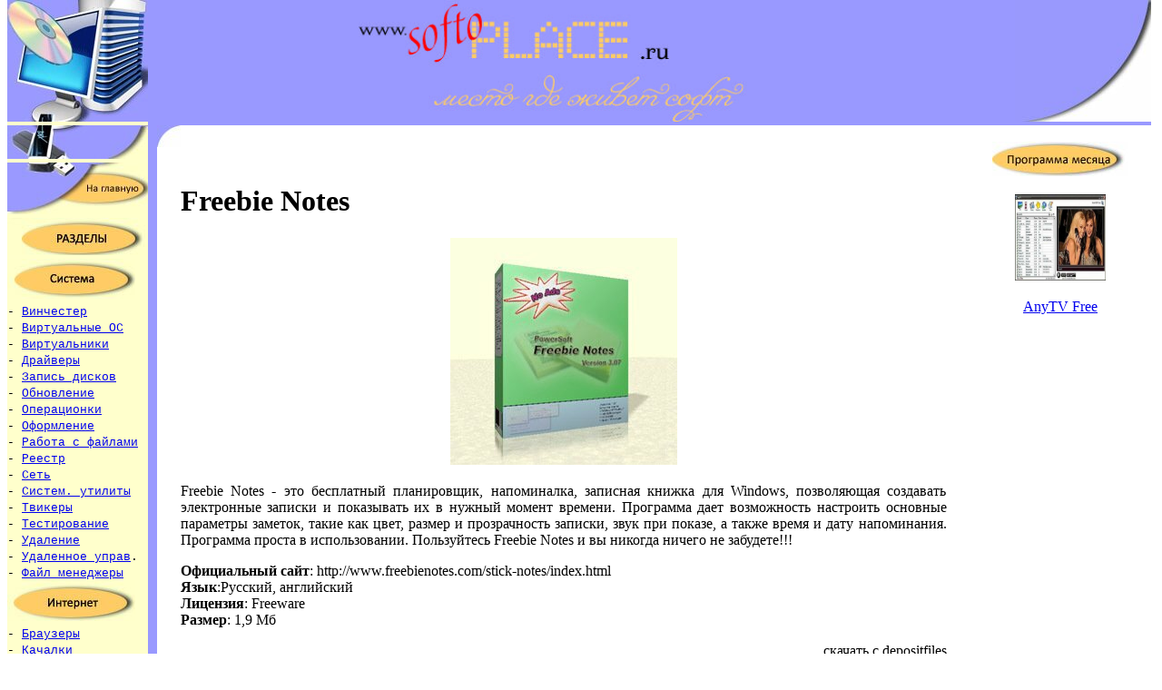

--- FILE ---
content_type: text/html; charset=windows-1251
request_url: https://softoplace.ru/ezednev/freebie_notes.html
body_size: 2681
content:
<!DOCTYPE html>
<html>
<head>
  <meta http-equiv="Content-Type" content="text/html; charset=windows-1251">
  <title>Freebie Notes Бесплатные программы - ежедневники</title>
</head>
<body topmargin="0">
  <table width="100%" border="0" cellpadding="0" cellspacing="0">
    <tr>
      <td width="155" height="134" bgcolor="#FFFFCC"><img src="../images/left_up_logo.jpg" alt="логотип" width="155" height="134"></td>
      <td bgcolor="#9999FF" width="10" rowspan="4">&nbsp;</td>
      <td bgcolor="#9999FF">
        <div align="center"><img src="../images/center_logo.gif" width="485" height="134"></div>
      </td>
      <td bgcolor="#9999FF" width="200" align="right" valign="middle"><img src="../images/right_logo.jpg" width="150" height="134"></td>
    </tr>
    <tr>
      <td bgcolor="#FFFFCC" width="155"><img src="../images/left_down_logo.jpg" width="155" height="37"></td>
      <td align="left" valign="top" height="24"><img src="../images/corner.jpg" width="26" height="24"></td>
      <td rowspan="2" align="center" valign="top">
        <table width="90%" border="0" cellpadding="0" cellspacing="0">
          <tr>
            <td>&nbsp;</td>
          </tr>
          <tr>
            <td>
              <div align="center"><img src="../images/hit_mounth.jpg" width="150" height="38"></div>
            </td>
          </tr>
          <tr>
            <td>
              <div align="center">
                <p><img src="../images/online_tv/anytv_free.jpg" width="100" height="95"></p>
                <p><a href="../online_tv/anytv_free.html">AnyTV Free</a></p>
              </div>
            </td>
          </tr>
          <tr>
            <td></td>
          </tr>
          <tr>
            <td></td>
          </tr>
          <tr>
            <td></td>
          </tr>
          <tr>
            <td>&nbsp;</td>
          </tr>
          <tr>
            <td width="155" height="600">
              <div align="center">
                <script async src="//pagead2.googlesyndication.com/pagead/js/adsbygoogle.js"></script> <ins class="adsbygoogle" style="display:inline-block;width:120px;height:600px" data-ad-client="ca-pub-2372177903636689" data-ad-slot="5717443784"></ins> 
                <script>


                (adsbygoogle = window.adsbygoogle || []).push({});
                </script>
              </div>
            </td>
          </tr>
        </table>
      </td>
    </tr>
    <tr>
      <td width="155" align="left" valign="top" bgcolor="#FFFFCC">
        <table width="150" border="0" cellpadding="0" cellspacing="0">
          <tr>
            <td valign="top">
              <div align="left">
                <a href="../index.html" title="На главную страницу"><img src="../images/main_button.jpg" alt="на главную" width="155" height="57" border="0"></a><br>
                <img src="../images/categor_button.jpg" alt="разделы сайта" width="155" height="41"><br>
                <img src="../images/system_button.jpg" alt="Система"><br>
                <font size="-1" face="Courier New, Courier, monospace">- <a href="../hdd.html">Винчестер</a><br>
                - <a href="../virtos.html">Виртуальные ОС</a><br>
                - <a href="../virtual.html">Виртуальники</a><br>
                - <a href="../drivers.html">Драйверы</a><br>
                - <a href="../disk.html">Запись дисков</a><br>
                - <a href="../news.html">Обновление</a><br>
                - <a href="../opersys.html">Операционки</a><br>
                - <a href="../oforml.html">Оформление</a><br>
                - <a href="../files.html">Работа с файлами</a><br>
                - <a href="../reestr.html">Реестр</a><br>
                - <a href="../network.html">Сеть</a><br>
                - <a href="../sysutil.html">Систем. утилиты</a><br>
                - <a href="../tweak.html">Твикеры</a><br>
                - <a href="../test.html">Тестирование</a><br>
                - <a href="../delete.html">Удаление</a><br>
                - <a href="../udal_man.html">Удаленное управ</a>.<br>
                - <a href="../file_man.html">Файл менеджеры</a></font> &nbsp;
              </div>
            </td>
          </tr>
          <tr>
            <td><img src="../images/internet_button.jpg" alt="Интернет" width="141" height="45"><br>
            <font size="-1" face="Courier New, Courier, monospace">- <a href="../browser.html">Браузеры</a><br>
            - <a href="../download.html">Качалки</a><br>
            - <a href="../message.html">Общение</a><br>
            - <a href="../mail.html">Почта</a><br>
            - <a href="../programing.html">Программинг</a><br>
            - <a href="../rss.html">RSS</a><br>
            - <a href="../server.html">Серверы</a><br>
            - <a href="../ftp.html">FTP клиенты</a></font></td>
          </tr>
          <tr>
            <td><img src="../images/security_button.jpg" alt="Безопасность" width="141" height="40"><br>
            <font size="-1" face="Courier New, Courier, monospace">- <a href="../antivir.html">Антивирусы</a><br>
            - <a href="../ogran.html">Ограничения</a><br>
            - <a href="../firewall.html">Файрволы</a><br>
            - <a href="../kripto.html">Шифрование</a><br>
            - <a href="../other.html">Разное</a></font></td>
          </tr>
          <tr>
            <td><img src="../images/video_button.jpg" alt="Видео" width="141" height="42"><br>
            <font size="-1" face="Courier New, Courier, monospace">- <a href="../videoplay.html">Видео плееры</a><br>
            - <a href="../zahvideo.html">Захват видео</a><br>
            - <a href="../codek.html">Кодеки</a><br>
            - <a href="../konv_video.html">Конверторы</a><br>
            - <a href="../online_tv.html">Онлайн ТВ</a><br>
            - <a href="../red_video.html">Редакторы видео</a></font></td>
          </tr>
          <tr>
            <td><img src="../images/audio_button.jpg" alt="Аудио" width="141" height="42"><br>
            <font size="-1" face="Courier New, Courier, monospace">- <a href="../audio_play.html">Аудио плееры</a><br>
            - <a href="../konv_audio.html">Конверторы</a><br>
            - <a href="../online_audio.html">Онлайн аудио</a><br>
            - <a href="../red_audio.html">Редакторы аудио</a></font></td>
          </tr>
          <tr>
            <td><img src="../images/backup_button.jpg" alt="Хранение данных" width="141" height="43"><br>
            <font size="-1" face="Courier New, Courier, monospace">- <a href="../arch.html">Архиваторы</a><br>
            - <a href="../vosst.html">Восстановление</a><br>
            - <a href="../rezerv.html">Резервное копирование</a></font></td>
          </tr>
          <tr>
            <td><img src="../images/design_button.jpg" alt="Графика и дизайн" width="141" height="44"><br>
            <font size="-1" face="Courier New, Courier, monospace">- <a href="../3d.html">3D Графика</a><br>
            - <a href="../design.html">Дизайн</a><br>
            - <a href="../poligraf.html">Полиграфия</a><br>
            - <a href="../red_graf.html">Редакторы графики</a><br>
            - <a href="../red_html.html">Редакторы HTML</a><br>
            - <a href="../screen.html">Скриншоты</a></font></td>
          </tr>
          <tr>
            <td><img src="../images/mathematic_button.jpg" alt="Расчёты" width="141" height="44"><br>
            <font size="-1" face="Courier New, Courier, monospace">- <a href="../buhg.html">Бухгалтерия</a><br>
            - <a href="../mathem.html">Софт для расчётов</a></font></td>
          </tr>
          <tr>
            <td><img src="../images/other_button.jpg" alt="Прочее" width="141" height="44"><br>
            <font size="-1" face="Courier New, Courier, monospace">- <a href="../ezednev.html">Ежедневники</a><br>
            - <a href="../lessons.html">Обучалки</a><br>
            - <a href="../plugin.html">Плагины</a><br>
            - <a href="../text.html">Работа с текстом</a><br>
            - <a href="../mobil.html">Софт для мобил</a><br>
            - <a href="../dict.html">Справочиники</a></font></td>
          </tr>
          <tr>
            <td width="155"><br></td>
          </tr>
        </table>
      </td>
      <td rowspan="18" align="center" valign="top">
        <table width="95%" border="0">
          <tr>
            <td>
              <h1><strong>Freebie Notes</strong></h1>
              <p align="center"><strong><img src="../images/ezednev/freebie_notes.jpg" alt="Freebie Notes" width="250" height="250"></strong></p>
              <p align="justify">Freebie Notes - это бесплатный планировщик, напоминалка, записная книжка для Windows, позволяющая создавать электронные записки и показывать их в нужный момент времени. Программа дает возможность настроить основные параметры заметок, такие как цвет, размер и прозрачность записки, звук при показе, а также время и дату напоминания. Программа проста в использовании. Пользуйтесь Freebie Notes и вы никогда ничего не забудете!!!</p>
              <p><strong>Официальный сайт</strong>: http://www.freebienotes.com/stick-notes/index.html<br>
              <strong>Язык</strong>:Русский, английский<br>
              <strong>Лицензия</strong>: Freeware<br>
              <strong>Размер</strong>: 1,9 Мб</p>
              <p align="right">cкачать с depositfiles<br>
              скачать с turbobit<br>
              <a href="../dep_tur.html" target="_blank">Как скачать?</a></p>
              <p align="right">
              <script async src="//pagead2.googlesyndication.com/pagead/js/adsbygoogle.js"></script> <ins class="adsbygoogle" style="display:inline-block;width:728px;height:90px" data-ad-client="ca-pub-2372177903636689" data-ad-slot="6514342463"></ins> 
              <script>


              (adsbygoogle = window.adsbygoogle || []).push({});
              </script></p>
            </td>
          </tr>
        </table>
        <table width="100%" border="0">
          <tr>
            <td valign="bottom" bgcolor="#9999FF">&nbsp;</td>
          </tr>
        </table>
      </td>
    </tr>
    <tr>
      <td bgcolor="#FFFFCC">&nbsp;</td>
      <td>&nbsp;</td>
      <td>&nbsp;</td>
    </tr>
  </table>
<script defer src="https://static.cloudflareinsights.com/beacon.min.js/vcd15cbe7772f49c399c6a5babf22c1241717689176015" integrity="sha512-ZpsOmlRQV6y907TI0dKBHq9Md29nnaEIPlkf84rnaERnq6zvWvPUqr2ft8M1aS28oN72PdrCzSjY4U6VaAw1EQ==" data-cf-beacon='{"version":"2024.11.0","token":"367d775414d545b4bd145e9dae3f8e43","r":1,"server_timing":{"name":{"cfCacheStatus":true,"cfEdge":true,"cfExtPri":true,"cfL4":true,"cfOrigin":true,"cfSpeedBrain":true},"location_startswith":null}}' crossorigin="anonymous"></script>
</body>
</html>


--- FILE ---
content_type: text/html; charset=utf-8
request_url: https://www.google.com/recaptcha/api2/aframe
body_size: 271
content:
<!DOCTYPE HTML><html><head><meta http-equiv="content-type" content="text/html; charset=UTF-8"></head><body><script nonce="uBJkAMHcKWIXVv3UYZXuCQ">/** Anti-fraud and anti-abuse applications only. See google.com/recaptcha */ try{var clients={'sodar':'https://pagead2.googlesyndication.com/pagead/sodar?'};window.addEventListener("message",function(a){try{if(a.source===window.parent){var b=JSON.parse(a.data);var c=clients[b['id']];if(c){var d=document.createElement('img');d.src=c+b['params']+'&rc='+(localStorage.getItem("rc::a")?sessionStorage.getItem("rc::b"):"");window.document.body.appendChild(d);sessionStorage.setItem("rc::e",parseInt(sessionStorage.getItem("rc::e")||0)+1);localStorage.setItem("rc::h",'1769295111877');}}}catch(b){}});window.parent.postMessage("_grecaptcha_ready", "*");}catch(b){}</script></body></html>